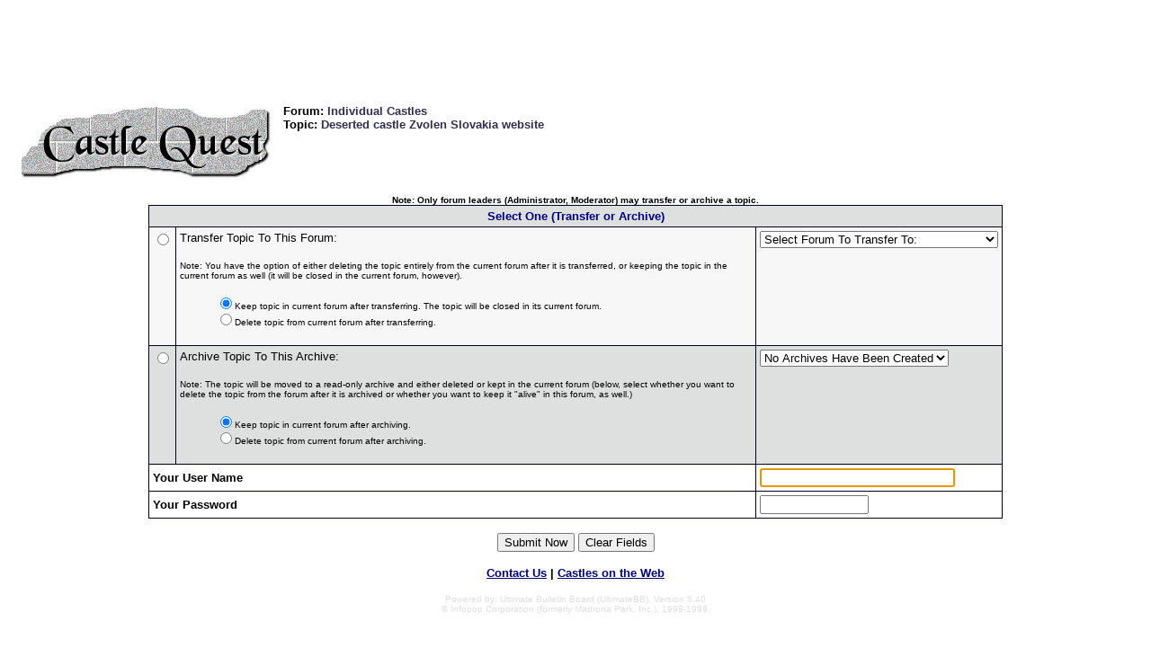

--- FILE ---
content_type: text/html; charset=UTF-8
request_url: http://www.castlesontheweb.com/cgi-bin/ubb/castles/archive.cgi?action=transfer&topic=000982.cgi&TopicSubject=Deserted+castle+Zvolen+Slovakia+website&number=7&forum=Individual+Castles
body_size: 12857
content:
<HTML><HEAD>
<TITLE>
Castle Quest - Transfer This Topic
</TITLE>
</HEAD>
 <BODY bgcolor="#ffffff"  text="#000000" link="#000080" alink="#800000" vlink="#2f2f4f">
<FONT SIZE="2" FACE="Verdana, Arial, Helvetica" color="#000000">
<br><center>
<!-- COTW_Leaderboard -->
<script type="text/javascript"><!--
  google_ad_client = "ca-pub-1831691608523726";
  /* Castles on the Web - Leaderboard */
  google_ad_slot = "7338790665";
  google_ad_width = 728;
  google_ad_height = 90;
  //-->
</script>
<script type="text/javascript"
  src="http://pagead2.googlesyndication.com/pagead/show_ads.js">
</script>
</center></font>
<table border=0>
<TR><TD>
<A HREF="Ultimate.cgi?action=intro&BypassCookie=true"><IMG SRC="http://www.castlesontheweb.com/quest/newtitle.gif"  BORDER=0></A></td>
<td valign=top>
<FONT SIZE="2" FACE="Verdana, Arial, Helvetica" color="#000000">
<B>
Forum: <FONT COLOR="#2f2f4f">Individual Castles </FONT>
<BR>
Topic: <FONT COLOR="#2f2f4f">Deserted castle Zvolen Slovakia website</FONT>
</B>
</FONT>

</td></tr></table>
<P>
<CENTER><FONT SIZE="1" FACE="Verdana, Arial, Helvetica"><B>Note: Only forum leaders (Administrator, Moderator) may transfer or archive a topic.</B><br>
</FONT>

<FORM ACTION="archive.cgi" NAME="REPLIER" METHOD="POST">
<table border=0 cellpadding=0 cellspacing=0 width="950"><TR><td bgcolor="#000022">
<table border=0 cellspacing=1 cellpadding=4 width="100%">
<TR bgcolor="#dedfdf"><TD colspan=3><CENTER><FONT SIZE="2" FACE="Verdana, Arial, Helvetica" COLOR="#000080"><B>Select One (Transfer or Archive)</B>
</font></CENTER>
</td></tr>
<tr bgcolor="#f7f7f7"><td valign=top><INPUT TYPE="RADIO" NAME="Option" VALUE="Transfer"></td><td><FONT SIZE="2" FACE="Verdana, Arial, Helvetica" COLOR="#000000">Transfer Topic To This Forum:</FONT>
<BR>
<BR>
<FONT SIZE="1" FACE="Verdana, Arial, Helvetica" COLOR="#000000">
Note: You have the option of either deleting the topic entirely from the current forum after it is transferred, or keeping the topic in the current forum as well (it will be closed in the current forum, however).</font>
<blockquote>
<INPUT TYPE="RADIO" NAME="TransferChoiceOption" VALUE="Keep" CHECKED><FONT SIZE="1" FACE="Verdana, Arial, Helvetica" COLOR="#000000">Keep topic in current forum after transferring. The topic will be closed in its current forum.<BR>
<INPUT TYPE="RADIO" NAME="TransferChoiceOption" VALUE="Delete">Delete topic from current forum after transferring.</FONT>

</blockquote></td>
<td valign=top>
<SELECT NAME="TransferToForumNum">
<OPTION value="">Select Forum To Transfer To:
<OPTION value="1">General Genealogy
<OPTION value="2">Where To Wed?
<OPTION value="3">Where To Stay?
<OPTION value="4">Floorplans And Blueprints
<OPTION value="5">Building Blocks
<OPTION value="6">Building And Renovating Your Own Castle
<OPTION value="8">Medieval Life And Culture
<OPTION value="9">School Projects
<OPTION value="10">Castle Book Nook
<OPTION value="11">In The Movies
<OPTION value="12">Castles In General & Medieval History
<OPTION value="13">Comments And Suggestions
<OPTION value="14">News And Updates
<OPTION value="15">Model Making
<OPTION value="16">Castle Related Events
<OPTION value="19">The Keep
<OPTION value="20">The Solar
<OPTION value="21">Mansions & Manor Houses
<OPTION value="22">Sieges, Arms & Armour
</select>
</td>
</tr>
<tr bgcolor="#dedfdf">
<td valign=top><INPUT TYPE="RADIO" NAME="Option" VALUE="Archive"></td><td><FONT SIZE="2" FACE="Verdana, Arial, Helvetica" COLOR="#000000">Archive Topic To This Archive: </FONT><BR>
<BR>
<FONT SIZE="1" FACE="Verdana, Arial, Helvetica" COLOR="#000000">
Note: The topic will be moved to a read-only archive and either deleted or kept in the current forum (below, select whether you want to delete the topic from the forum after it is archived or whether you want to keep it "alive" in this forum, as well.)</font>
<blockquote>
<INPUT TYPE="RADIO" NAME="ArchiveChoiceOption" VALUE="Keep" CHECKED><FONT SIZE="1" FACE="Verdana, Arial, Helvetica" COLOR="#000000">Keep topic in current forum after archiving.<BR>
<INPUT TYPE="RADIO" NAME="ArchiveChoiceOption" VALUE="Delete">Delete topic from current forum after archiving.</FONT>

</blockquote>
</td>
<td valign=top>
<SELECT NAME="ArchiveSelect">

<OPTION VALUE="">No Archives Have Been Created</SELECT>
</td>
</tr>
<TR bgcolor="#ffffff">
<TD colspan=2><B><FONT FACE="Verdana, Arial, Helvetica" SIZE="2">
Your User Name</FONT>
</B>
</TD>
<TD>
<INPUT TYPE="TEXT" NAME="UserName" SIZE=25 MAXLENGTH=25>
</td>
</tr>
<TR bgcolor="#ffffff"><TD colspan=2><B><FONT FACE="Verdana, Arial, Helvetica" SIZE="2">
Your Password</FONT>
</B>
</TD>
<TD>
<INPUT TYPE="PASSWORD" NAME="Password" SIZE=13 MAXLENGTH=13>
</td>
</tr>
</table>
</td></tr></table> 
<p>
<INPUT TYPE="HIDDEN" NAME="action" VALUE="submittransfer">
<INPUT TYPE="HIDDEN" NAME="TopicSubject" VALUE="Deserted castle Zvolen Slovakia website">
<INPUT TYPE="HIDDEN" NAME="forum" VALUE="Individual Castles">
<INPUT TYPE="HIDDEN" NAME="number" VALUE="7">
<INPUT TYPE="HIDDEN" NAME="topic" VALUE="000982.cgi">
<p>
<INPUT TYPE="Submit" NAME="SUBMIT" VALUE="Submit Now">
<INPUT TYPE="RESET" NAME="RESET" VALUE="Clear Fields">
</form>
<P>
<SCRIPT LANGUAGE="JavaScript">
<!-- HIDE
var dc = document.cookie;
var testUserName = getCookie("UserName");
var testPassword = getCookie("Password");

if (document.cookie) {

	if (testUserName == null) {  
document.REPLIER.UserName.focus();
	} else {
	document.REPLIER.UserName.value = getCookie("UserName");
document.REPLIER.Password.value = getCookie("Password");
	}
}  else {
document.REPLIER.UserName.focus();
}

function getCookie(name){
var cname = name + "=";               
var dc = document.cookie;
if (dc.length > 0) {              
    begin = dc.indexOf(cname);
	 if (begin != -1) {           
        begin += cname.length;
		end = dc.indexOf(";", begin);
            if (end == -1) end = dc.length;
            return unescape(dc.substring(begin, end));        }
}
return null;
}

// STOP HIDING FROM OTHER BROWSERS -->
</SCRIPT>

</blockquote>
<P>
<B><FONT SIZE="2" FACE="Verdana, Arial, Helvetica">
<A HREF="mailto:support@castlesontheweb.com">Contact Us</A> | <A HREF="http://www.castlesontheweb.com/" target=_top>Castles on the Web</A>
</B></FONT>
<P>
<FONT COLOR="#dedfdf" size="1" FACE="Verdana, Arial, Helvetica">
<P>
Powered by: 
Ultimate Bulletin Board (UltimateBB), Version 5.40<BR>&copy; Infopop Corporation (formerly Madrona Park, Inc.), 1998-1999.
<br><br>
</FONT>
</CENTER></font>
<CENTER>
<!-- COTW_Leaderboard -->
<script type="text/javascript"><!--
  google_ad_client = "ca-pub-1831691608523726";
  /* Castles on the Web - Leaderboard */
  google_ad_slot = "7338790665";
  google_ad_width = 728;
  google_ad_height = 90;
  //-->
</script>
<script type="text/javascript"
  src="http://pagead2.googlesyndication.com/pagead/show_ads.js">
</script><br><br>

<div style="background: #222; width:934px; margin:14px auto 0 auto; padding:12px 0 12px 0;">
	
<table style="background: #222; width:770px; margin:auto;">
<tr>
<td style="vertical-align:top; background: #222; font-family:verdana, arial; padding:4px;"><img src="/images/golddot_dot.gif" width="10" height="9" alt="Castles on the Web"><a style="color: #00ffff" href="/index.html">Home</a><br>
<img src="/images/golddot_dot.gif" width="10" height="9" alt="Castles on the Web"><a style="color: #00ffff" href="/castinfo.html">Introduction</a><br>
<img src="/images/golddot_dot.gif" width="10" height="9" alt="Castles on the Web"><a style="color: #00ffff" href="/cgi-bin/ubb/castles/Ultimate.cgi">Castle Quest</a><br>
<img src="/images/golddot_dot.gif" width="10" height="9" alt="Castles on the Web"><a style="color: #00ffff" href="/search/sotd.html">Site of the Day</a><br>
<img src="/images/golddot_dot.gif" width="10" height="9" alt="Castles on the Web"><a style="color: #00ffff" href="/search/Castle_Tours/">Castle Tours</a><br>
<img src="/images/golddot_dot.gif" width="10" height="9" alt="Castles on the Web"><a style="color: #00ffff" href="/search/Castle_Collections/">Castle Collections</a><br>
<img src="/images/golddot_dot.gif" width="10" height="9" alt="Castles on the Web"><a style="color: #00ffff" href="/search/New/">New Sites</a><br>
<img src="/images/golddot_dot.gif" width="10" height="9" alt="Castles on the Web"><a style="color: #00ffff" href="/search/Cool/">Popular Sites</a><br>
</td>
<td style="vertical-align:top; background: #222; font-family:verdana, arial; padding:4px;"><img src="/images/golddot_dot.gif" width="10" height="9" alt="Castles on the Web"><a style="color: #00ffff" href="/photoarchive/">Photo Archive</a><br>
<img src="/images/golddot_dot.gif" width="10" height="9" alt="Castles on the Web"><a style="color: #00ffff" href="/search/Miscellaneous/">Miscellaneous</a><br>
<img src="/images/golddot_dot.gif" width="10" height="9" alt="Castles on the Web"><a style="color: #00ffff" href="/search/Castle_Kids/">Castles for Kids</a><br>
<img src="/images/golddot_dot.gif" width="10" height="9" alt="Castles on the Web"><a style="color: #00ffff" href="/glossary.html">Castle Glossary</a><br>
<img src="/images/golddot_dot.gif" width="10" height="9" alt="Castles on the Web"><a style="color: #00ffff" href="/search/Palaces_and_Homes/">Palaces & Homes</a><br>
<img src="/images/golddot_dot.gif" width="10" height="9" alt="Castles on the Web"><a style="color: #00ffff" href="/search/Medieval_Studies/">Medieval Studies</a><br>
<img src="/images/golddot_dot.gif" width="10" height="9" alt="Castles on the Web"><a style="color: #00ffff" href="/search/Travel_and_Accommodations/">Accommodations</a><br>
<img src="/images/golddot_dot.gif" width="10" height="9" alt="Castles on the Web"><a style="color: #00ffff" href="/search/rate.cgi">Top Rated</a><br>
</td>
<td style="vertical-align:top; background: #222; font-family:verdana, arial; padding:4px;"><img src="/images/golddot_dot.gif" width="10" height="9" alt="Castles on the Web"><a style="color: #00ffff" href="/greetings/index.php">Castle Postcards</a><br>
<img src="/images/golddot_dot.gif" width="10" height="9" alt="Castles on the Web"><a style="color: #00ffff" href="/search/Heraldry/">Heraldry Links</a><br>
<img src="/images/golddot_dot.gif" width="10" height="9" alt="Castles on the Web"><a style="color: #00ffff" href="/search/Myths_and_Legends/">Myths & Legends</a><br>
<img src="/images/golddot_dot.gif" width="10" height="9" alt="Castles on the Web"><a style="color: #00ffff" href="/search/Organizations/">Organizations</a><br>
<img src="/images/golddot_dot.gif" width="10" height="9" alt="Castles on the Web"><a style="color: #00ffff" href="/search/Castle_Books/">Castle Books</a><br>
<img src="/images/golddot_dot.gif" width="10" height="9" alt="Castles on the Web"><a style="color: #00ffff" href="/search/Abbeys/">Abbeys & Churches</a><br>
<img src="/images/golddot_dot.gif" width="10" height="9" alt="Castles on the Web"><a style="color: #00ffff" href="/search/Weapons_and_Supplies/">Weapons/Supplies</a><br>
<img src="/images/golddot_dot.gif" width="10" height="9" alt="Castles on the Web"><a style="color: #00ffff" href="/search/jump.cgi?ID=random" target="_blank">Random Site</a><br>
</td>
<td style="vertical-align:top; background: #222; font-family:verdana, arial; padding:4px;"><img src="/images/golddot_dot.gif" width="10" height="9" alt="Castles on the Web"><a style="color: #00ffff" href="/search/addnewsite.cgi">Add A Castle Site</a><br>
<img src="/images/golddot_dot.gif" width="10" height="9" alt="Castles on the Web"><a style="color: #00ffff" href="/acknowlg.html">Acknowledgements</a><br>
<img src="/images/golddot_dot.gif" width="10" height="9" alt="Castles on the Web"><a style="color: #00ffff" href="/search/search.cgi">Search Options</a><br>
<img src="/images/golddot_dot.gif" width="10" height="9" alt="Castles on the Web"><a style="color: #00ffff" href="/helpus.html">Please Help Us!</a><br>
<img src="/images/golddot_dot.gif" width="10" height="9" alt="Castles on the Web"><a style="color: #00ffff" href="/linktous.html">Please Link To Us</a><br>
<img src="/images/golddot_dot.gif" width="10" height="9" alt="Castles on the Web"><a style="color: #00ffff" href="/contact.php">Contact Us</a><br><br>
</td>
</tr></table>
</div>		
		
<div style="clear: both; width:900px; background: #cccccc url(/images/blokback.gif) repeat-x 100% 0; text-align: right; padding: 17px; height: 1%;><br></div>

<div style="clear: both;"></div>

<div style="text-align:center; font-family:verdana, arial; font-size: 11px;">Castles on the Web Copyright 1995-<script>
var mydate=new Date()
var year=mydate.getYear()
if (year < 1000)
year+=1900
var daym=mydate.getDate()
document.write(""+year+"")
</script> | <a href="javascript:void(0)" onclick="window.open('http://www.iprofitnetwork.com/privacy_master.php','privacy','width=580,height=550,scrollbars=yes')" title="Privacy Policy">Privacy Policy</a></div>
</body></html>


--- FILE ---
content_type: text/html; charset=utf-8
request_url: https://www.google.com/recaptcha/api2/aframe
body_size: 267
content:
<!DOCTYPE HTML><html><head><meta http-equiv="content-type" content="text/html; charset=UTF-8"></head><body><script nonce="Z5EDT7BDsadapCafXHLgdQ">/** Anti-fraud and anti-abuse applications only. See google.com/recaptcha */ try{var clients={'sodar':'https://pagead2.googlesyndication.com/pagead/sodar?'};window.addEventListener("message",function(a){try{if(a.source===window.parent){var b=JSON.parse(a.data);var c=clients[b['id']];if(c){var d=document.createElement('img');d.src=c+b['params']+'&rc='+(localStorage.getItem("rc::a")?sessionStorage.getItem("rc::b"):"");window.document.body.appendChild(d);sessionStorage.setItem("rc::e",parseInt(sessionStorage.getItem("rc::e")||0)+1);localStorage.setItem("rc::h",'1769344254910');}}}catch(b){}});window.parent.postMessage("_grecaptcha_ready", "*");}catch(b){}</script></body></html>